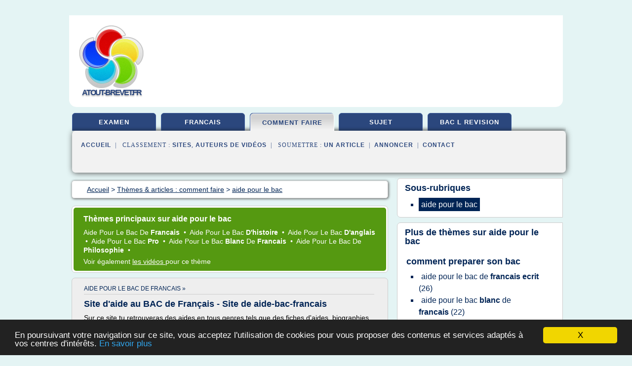

--- FILE ---
content_type: text/html; charset=UTF-8
request_url: https://www.atout-brevet.fr/at/c,k/bloglist/aide+pour+le+bac,0
body_size: 35366
content:
<html><head><title>aide pour le bac :
              Site d'aide au BAC de Fran&#xE7;ais - Site de aide-bac-francais
                (article) 
              </title><meta http-equiv="content-type" content="text/html; charset=utf-8"/><meta name="description" content="Sites sur aide pour le bac: ; "/><meta name="keywords" content="comment faire, aide pour le bac, vid&#xE9;os, article, videos, articles, video, vid&#xE9;o"/><meta content="General" name="rating"/><link href="/taggup/css/style,v2.css" rel="stylesheet" type="text/css"/><link href="/taggup/css/fluid_grid.css" rel="stylesheet" type="text/css"/><link href="/taggup/css/glow-tabs/tabs.css" rel="stylesheet" type="text/css"/><script type="text/javascript" src="/taggup//js/taggup.js"><!--NOT EMPTY--></script><script src="/taggup/domains/common/jquery/js/jquery-1.7.1.min.js"><!--NOT EMPTY--></script><script src="/taggup/domains/common/jquery/js/jquery-ui-1.8.17.custom.min.js"><!--NOT EMPTY--></script><link href="/taggup/domains/common/jquery/css/ui-lightness/jquery-ui-1.8.17.custom.css" media="all" type="text/css" rel="stylesheet"/><script type="text/javascript" src="/taggup/domains/common/windows_js_1.3/javascripts/prototype.js"><!--NOT EMPTY--></script><script type="text/javascript" src="/taggup/domains/common/windows_js_1.3/javascripts/window.js"><!--NOT EMPTY--></script><script type="text/javascript" src="/taggup/domains/common/windows_js_1.3/javascripts/effects.js"><!--NOT EMPTY--></script><script type="text/javascript" src="/taggup/domains/common/windows_js_1.3/javascripts/window_ext.js"><!--NOT EMPTY--></script><link href="/taggup/domains/common/windows_js_1.3/themes/default.css" rel="stylesheet" type="text/css"/><script type="text/javascript">var switchTo5x=true;</script>
<script type="text/javascript" src="https://w.sharethis.com/button/buttons.js"></script>
<script type="text/javascript" src="https://s.sharethis.com/loader.js"></script>

<script type="text/javascript">

   jQuery.noConflict();

   jQuery(document).ready(function(){
     jQuery("a.ext").click(function(){ 
        var url = this.href;

        jQuery.ajax({
        async: false,
        type: "GET",
        url: "/logger", 
        data: {
                sid: Math.random(), 
                clicked: url,
		source: window.location.href
        },
        contentType: "application/x-www-form-urlencoded; charset=UTF-8",
        cache: false
        });
        return true; 
    });
  });

  </script><meta name="viewport" content="width=device-width, initial-scale=1"/><script async="" src="//pagead2.googlesyndication.com/pagead/js/adsbygoogle.js"></script><script>
	  (adsbygoogle = window.adsbygoogle || []).push({
	    google_ad_client: "ca-pub-0960210551554417",
	    enable_page_level_ads: true
	  });
	</script></head><body id="top"><script type="text/javascript">
  window.google_analytics_uacct = "UA-1031560-1"
</script>
<center><div id="fixed_header"><div id="fixed_header_logo"><a href="/"><img border="0" src="/logo.png"/></a></div><div id="fixed_header_menu" style="padding-right: 30px"><a onclick="Element.show('navigation_menu'); Element.hide('show_menu');Element.show('hide_menu');" id="show_menu" style="cursor: pointer">Menu</a><a onclick="Element.hide('navigation_menu'); Element.hide('hide_menu');Element.show('show_menu');" id="hide_menu" style="cursor: pointer">Fermer Menu</a></div></div><script type="text/javascript">
    Element.hide('hide_menu');
  </script><div id="fixed_header_mobile"><div id="fixed_header_logo"><a href="/"><img border="0" src="/logo.png"/></a></div><div id="fixed_header_menu" style="padding-right: 30px"><a onclick="Element.show('navigation_menu'); Element.hide('show_mobile_menu');Element.show('hide_mobile_menu');" id="show_mobile_menu" style="cursor: pointer">Menu</a><a onclick="Element.hide('navigation_menu'); Element.hide('hide_mobile_menu');Element.show('show_mobile_menu');" id="hide_mobile_menu" style="cursor: pointer">Fermer Menu</a></div></div><script type="text/javascript">
    Element.hide('hide_mobile_menu');
  </script><script type="text/javascript"><!--
     if(jQuery(window).outerWidth() > 768){
       jQuery("#fixed_header").hide();
     }

     jQuery(window).resize(function () {
        jQuery("#navigation_menu").hide();
        jQuery("#hide_mobile_menu").hide();
        jQuery("#show_mobile_menu").show();
        jQuery("#hide_menu").hide();
        jQuery("#show_menu").show();
        if (jQuery(this).scrollTop() > 80) {
           jQuery("#fixed_header").show();
        } else {
           jQuery("#fixed_header").hide();
        }
     });


     jQuery(window).scroll(function () { 
	jQuery("#navigation_menu").hide();
	jQuery("#hide_mobile_menu").hide();
	jQuery("#show_mobile_menu").show();
	jQuery("#hide_menu").hide();
	jQuery("#show_menu").show();

	if (jQuery(this).scrollTop() > 80) {
           jQuery("#fixed_header").show();
	} else {
	   jQuery("#fixed_header").hide();
	}
     });

      --></script><div id="container"><!--header-top--><div class="logo_container"><table cellspacing="0" cellpadding="10" border="0"><tr><td align="center">      <a href="/">
        <img border="0" src="/logo.png"/>
      </a>
      <div class="logo"><a>atout-brevet.fr</a></div>

</td><td><div class="header_banner_ad"><script async src="//pagead2.googlesyndication.com/pagead/js/adsbygoogle.js"></script>
<!-- responsive-text-display -->
<ins class="adsbygoogle"
     style="display:block"
     data-ad-client="ca-pub-0960210551554417"
     data-ad-slot="9996705600"
     data-ad-format="auto"
     data-full-width-responsive="true"></ins>
<script>
(adsbygoogle = window.adsbygoogle || []).push({});
</script>

</div></td></tr></table></div><div id="navigation_menu"><ul><li><a href="/index.html">Accueil</a></li><li><a href="/index.html"> Brevet Examen</a></li><li><a href="/at/2/brevet+de+francais.html"> Brevet De Francais</a></li><li><a href="/at/3/comment+faire.html" id="current" class="selected"> Comment Faire</a></li><li><a href="/at/4/sujet+brevet.html"> Sujet Brevet</a></li><li><a href="/at/5/bac+l+revision.html"> Bac L Revision</a></li><li><a href="/at/top/blogs/0">Classement de Sites</a></li><li><a href="/at/top/producers/0">Classement Auteurs de Vid&#xE9;os</a></li><li><a rel="nofollow" href="/submit.php">
        Soumettre 
      un article</a></li><li><a rel="nofollow" href="/advertise.php">Annoncer</a></li><li><a rel="nofollow" href="/contact.php">Contact</a></li></ul></div><script type="text/javascript">
             Element.hide('navigation_menu');
           </script><div id="header"><ul id="navigation"><li><a href="/index.html">examen</a></li><li><a href="/at/2/brevet+de+francais.html">francais</a></li><li id="current" class="selected"><a href="/at/3/comment+faire.html">comment faire</a></li><li><a href="/at/4/sujet+brevet.html">sujet</a></li><li><a href="/at/5/bac+l+revision.html">bac l revision</a></li><li class="shadow"/></ul><div id="subnavigation"><span>&#xA0;&#xA0;</span><a href="/index.html">Accueil</a><span>&#xA0;&#xA0;|&#xA0;&#xA0; 
        Classement :
      </span><a href="/at/top/blogs/0">Sites</a><span>, </span><a href="/at/top/producers/0">Auteurs de Vid&#xE9;os</a><span>&#xA0;&#xA0;|&#xA0;&#xA0; 
        Soumettre :
      </span><a rel="nofollow" href="/submit.php">un article</a><span>&#xA0;&#xA0;|&#xA0;&#xA0;</span><a rel="nofollow" href="/advertise.php">Annoncer</a><span>&#xA0;&#xA0;|&#xA0;&#xA0;</span><a rel="nofollow" href="/contact.php">Contact</a><div id="header_ad"><script type="text/javascript"><!--
        google_ad_client = "pub-0960210551554417";
        /* 728x15, created 3/31/11 */
        google_ad_slot = "0839699374";
        google_ad_width = 728;
        google_ad_height = 15;
        //-->
        </script>
        <script type="text/javascript"
        src="https://pagead2.googlesyndication.com/pagead/show_ads.js">
          <!--NOT EMPTY-->
        </script>
</div></div></div><div id="content"><div id="path"><ol vocab="http://schema.org/" typeof="BreadcrumbList" id="path_BreadcrumbList"><li property="itemListElement" typeof="ListItem"><a property="item" typeof="WebPage" href="/index.html"><span property="name">Accueil</span></a><meta property="position" content="1"/></li><li><span> &gt; </span></li><li property="itemListElement" typeof="ListItem"><a class="selected" property="item" typeof="WebPage" href="/at/3/comment+faire.html"><span property="name">Th&#xE8;mes &amp; articles :
                            comment faire</span></a><meta property="position" content="2"/></li><li><span> &gt; </span></li><li property="itemListElement" typeof="ListItem"><a href="/at/c,k/bloglist/aide+pour+le+bac,0" typeof="WebPage" property="item"><span property="name">aide pour le bac</span></a><meta property="position" content="3"/></li></ol></div><div id="main_content"><div id="mainTitle"><div id="mainTitle_inner"><h1>
        Th&#xE8;mes principaux sur
      aide pour le bac</h1><p><a href="#topic_1816" class="title"><span class="target">aide </span><span class="skip">pour le </span><span class="target">bac </span><span class="skip">de </span><b>francais </b></a>&#xA0;&#x2022;&#xA0;
		  <a href="#topic_1814" class="title"><span class="target">aide </span><span class="skip">pour le </span><span class="target">bac </span><b>d'histoire </b></a>&#xA0;&#x2022;&#xA0;
		  <a href="#topic_1817" class="title"><span class="target">aide </span><span class="skip">pour le </span><span class="target">bac </span><b>d'anglais </b></a>&#xA0;&#x2022;&#xA0;
		  <a href="#topic_1819" class="title"><span class="target">aide </span><span class="skip">pour le </span><span class="target">bac </span><b>pro </b></a>&#xA0;&#x2022;&#xA0;
		  <a href="#topic_1815" class="title"><span class="target">aide </span><span class="skip">pour le </span><span class="target">bac </span><b>blanc </b><span class="skip">de </span><b>francais </b></a>&#xA0;&#x2022;&#xA0;
		  <a href="#topic_1818" class="title"><span class="target">aide </span><span class="skip">pour le </span><span class="target">bac </span><span class="skip">de </span><b>philosophie </b></a>&#xA0;&#x2022;&#xA0;
		  </p><p>
         Voir &#xE9;galement
      <a href="/at/c,k/videolist/aide+pour+le+bac,0">
        les vid&#xE9;os
      </a>
        pour ce th&#xE8;me
      </p></div></div><div id="itemList" class="container_2"><div class="grid_2"><div style="padding: 0 15px"><div style="border-bottom: #CCCCCC solid 1px"><h3><a name="topic_1816" href="/at/c,k/bloglist/aide+pour+le+bac+de+francais,0">aide pour le bac de francais&#xA0;&#xBB;</a></h3></div></div><h2>Site d'aide au BAC de Fran&#xE7;ais - Site de aide-bac-francais</h2><p>Sur ce site tu retrouveras des aides en tous genres tels que des fiches d'aides, biographies courtes et simples et diverses astuces.</p><p>Ce site est d'abord d&#xE9;di&#xE9;e &#xE0; la classe de 1S5 du lyc&#xE9;e Champollion de Lattes (34)</p><p>(Astuce): Clique sur les images ci-dessous pour acc&#xE9;der aux pages.</p><p>Aide...
	  &#xA0;<a target="_blank" href="/at/blog/unclassified/0#https://aide-bac-francais.jimdo.com/" class="ext">[suite...]</a></p><p>&#x2192; <a href="/at/c,k/bloglist/aide+pour+le+bac+de+francais,0">39&#xA0;Articles</a> (et <a href="/at/c,k/videolist/aide+pour+le+bac+de+francais,0">7 Vid&#xE9;os</a>)
        
        pour ce th&#xE8;me
      </p><p class="bold other"><b>
         Voir &#xE9;galement
      </b>:
            <ul class="other"><li><a href="/at/c,k/bloglist/aide+pour+le+bac+de+francais+ecrit,0">aide pour le bac de francais ecrit</a></li></ul></p><div class="keyword_content_1_ad">
<script async src="//pagead2.googlesyndication.com/pagead/js/adsbygoogle.js"></script>
<!-- responsive-text-display -->
<ins class="adsbygoogle"
     style="display:block"
     data-ad-client="ca-pub-0960210551554417"
     data-ad-slot="9996705600"
     data-ad-format="auto"></ins>
<script>
(adsbygoogle = window.adsbygoogle || []).push({});
</script>

</div></div><div class="clear">&#xA0;</div><div class="grid_1"><div style="padding: 0 15px"><div style="border-bottom: #CCCCCC solid 1px"><h3><a name="topic_1814" href="/at/c,k/bloglist/aide+pour+le+bac+d+histoire,0">aide pour le bac d'histoire&#xA0;&#xBB;</a></h3></div></div><h2>TPE : &#xE9;preuve obligatoire bac L, ES, S | D&#xE9;fiBac</h2><p>TPE  : &#xE9;preuve obligatoire bac L, ES, S</p><p>TPE  : &#xE9;preuve obligatoire bac L, ES, S</p><p>BO n&#xB0;&#xA0;19 du 9 mai 2002, n&#xB0;&#xA0;44 du 28 novembre 2002,  n&#xB0;&#xA0;21 du 22 mai 2003, n&#xB0;&#xA0;41 du 10 novembre 2005</p><p>Les TPE font l'objet d'une &#xE9;preuve orale obligatoire anticip&#xE9;e en fin de premi&#xE8;re des s&#xE9;ries g&#xE9;n&#xE9;rales. Elle donne lieu &#xE0; une note sur 20&#xA0;points&#xA0;; seuls sont retenus les points sup&#xE9;rieurs &#xE0; la...
	  &#xA0;<a target="_blank" href="/at/blog/unclassified/0#http://www.defibac.fr/l-epreuve-facultative-de-tpe-terminales-l-es-s" class="ext">[suite...]</a></p><p>&#x2192; <a href="/at/c,k/bloglist/aide+pour+le+bac+d+histoire,0">64&#xA0;Articles</a> (et <a href="/at/c,k/videolist/aide+pour+le+bac+d+histoire,0">4 Vid&#xE9;os</a>)
        
        pour ce th&#xE8;me
      </p></div><div class="grid_1"><div style="padding: 0 15px"><div style="border-bottom: #CCCCCC solid 1px"><h3><a name="topic_1817" href="/at/c,k/bloglist/aide+pour+le+bac+d+anglais,0">aide pour le bac d'anglais&#xA0;&#xBB;</a></h3></div></div><h2>5 conseils pour r&#xE9;ussir son oral d'anglais au bac</h2><p>Accueil &gt; Actualit&#xE9; &gt; 5 conseils pour r&#xE9;ussir son oral d'anglais au bac</p><p>5 conseils pour r&#xE9;ussir son oral d'anglais au bac</p><p>Post&#xE9; le</p><p>par Caroline -- Aucun commentaire v</p><p>Stressante, l'&#xE9;preuve d'oral d'anglais au Bac n'est pas forc&#xE9;ment l'&#xE9;preuve que les &#xE9;l&#xE8;ves pr&#xE9;f&#xE8;rent le plus, car elle n&#xE9;cessite de prendre la parole devant un auditoire inconnu charg&#xE9; de l'&#xE9;valuer, pis, de s'exprimer...
	  &#xA0;<a target="_blank" href="/at/blog/unclassified/0#https://www.lingueo.fr/blog/5-conseils-pour-reussir-son-oral-anglais-au-bac/" class="ext">[suite...]</a></p><p>&#x2192; <a href="/at/c,k/bloglist/aide+pour+le+bac+d+anglais,0">38&#xA0;Articles</a> (et <a href="/at/c,k/videolist/aide+pour+le+bac+d+anglais,0">9 Vid&#xE9;os</a>)
        
        pour ce th&#xE8;me
      </p></div><div class="keyword_content_2_ad grid_2">
<script async src="//pagead2.googlesyndication.com/pagead/js/adsbygoogle.js"></script>
<!-- responsive-text-display -->
<ins class="adsbygoogle"
     style="display:block"
     data-ad-client="ca-pub-0960210551554417"
     data-ad-slot="9996705600"
     data-ad-format="auto"></ins>
<script>
(adsbygoogle = window.adsbygoogle || []).push({});
</script>

</div><div class="clear">&#xA0;</div><div class="grid_1"><div style="padding: 0 15px"><div style="border-bottom: #CCCCCC solid 1px"><h3><a name="topic_1819" href="/at/c,k/bloglist/aide+pour+le+bac+pro,0">aide pour le bac pro&#xA0;&#xBB;</a></h3></div></div><h2>Corrig&#xE9; bac pro 2012 : tous les corrig&#xE9;s</h2><p>Corrig&#xE9; du Baccalaur&#xE9;at Professionnel session 2012</p><p>Corrig&#xE9; BAC PRO 2012</p><p>20%, c'est le pourcentage de BAC PRO en cette ann&#xE9;e 2012, si vous en faites partie venez t&#xE9;l&#xE9;charger le corrig&#xE9; bac pro d&#xE8;s pr&#xE9;sent.</p><p>Le 06/07/2012 vous pourrez consulter le resultat bac</p><p>Vous venez de passer une &#xE9;preuve du bac pro...
	  &#xA0;<a target="_blank" href="/at/blog/unclassified/0#http://www.ftplanet.net/corriges-bac-pro.html" class="ext">[suite...]</a></p><p>&#x2192; <a href="/at/c,k/bloglist/aide+pour+le+bac+pro,0">36&#xA0;Articles</a> (et <a href="/at/c,k/videolist/aide+pour+le+bac+pro,0">9 Vid&#xE9;os</a>)
        
        pour ce th&#xE8;me
      </p></div><div class="grid_1"><div style="padding: 0 15px"><div style="border-bottom: #CCCCCC solid 1px"><h3><a name="topic_1815" href="/at/c,k/bloglist/aide+pour+le+bac+blanc+de+francais,0">aide pour le bac blanc de francais&#xA0;&#xBB;</a></h3></div></div><h2>Comment bien r&#xE9;viser son Bac Blanc de Fran&#xE7;ais ? | Soutien ...</h2><p>Le Bac Blanc de Fran&#xE7;ais se pr&#xE9;pare comme le Bac !</p><p>Mais comment le pr&#xE9;parer ... L&#xE0; est la question !</p><p>Tout d'abord, veillez &#xE0; noter et &#xE0; prendre correctement vos cours car vous aurez besoin de relire attentivement ceux des ann&#xE9;es de seconde ainsi que de premi&#xE8;re.</p><p>R&#xE9;aliser des fiches par auteur, mots-clefs, figures de style...</p><p>Apprenez par coeur la d&#xE9;finition de ces mots-cl&#xE9;s et...
	  &#xA0;<a target="_blank" href="/at/blog/unclassified/0#http://www.lebon-prof.com/comment-bien-reviser-son-bac-blanc-de-francais/" class="ext">[suite...]</a></p><p>&#x2192; <a href="/at/c,k/bloglist/aide+pour+le+bac+blanc+de+francais,0">22&#xA0;Articles</a> (et <a href="/at/c,k/videolist/aide+pour+le+bac+blanc+de+francais,0">1 Vid&#xE9;os</a>)
        
        pour ce th&#xE8;me
      </p></div><div class="keyword_content_2_ad grid_2">
<script async src="//pagead2.googlesyndication.com/pagead/js/adsbygoogle.js"></script>
<!-- responsive-text-display -->
<ins class="adsbygoogle"
     style="display:block"
     data-ad-client="ca-pub-0960210551554417"
     data-ad-slot="9996705600"
     data-ad-format="auto"></ins>
<script>
(adsbygoogle = window.adsbygoogle || []).push({});
</script>

</div><div class="clear">&#xA0;</div><div class="grid_1"><div style="padding: 0 15px"><div style="border-bottom: #CCCCCC solid 1px"><h3><a name="topic_1818" href="/at/c,k/bloglist/aide+pour+le+bac+de+philosophie,0">aide pour le bac de philosophie&#xA0;&#xBB;</a></h3></div></div><h2>Comment r&#xE9;ussir votre explication de texte en philosophie ...</h2><p>&gt; Comment r&#xE9;ussir votre explication de texte en philosophie ? - Bac STMG philo</p><p>Comment r&#xE9;ussir votre explication de texte en philosophie ? - Bac STMG philo</p><p>Francis M&#xE9;tivier notre professeur de philosophie, vous donne les cl&#xE9;s pour r&#xE9;ussir votre explication de texte lors du bac STMG de philosophie. Pour cela, il s'appuie sur la copie d'une &#xE9;l&#xE8;ve qui a eu la note de 20/20 lors de son...
	  &#xA0;<a target="_blank" href="/at/blog/unclassified/0#https://www.bacstmg.net/infos/comment-reussir-votre-explication-de-texte-en-philosophie-bac-stmg-philo.php" class="ext">[suite...]</a></p><p>&#x2192; <a href="/at/c,k/bloglist/aide+pour+le+bac+de+philosophie,0">10&#xA0;Articles</a> (et <a href="/at/c,k/videolist/aide+pour+le+bac+de+philosophie,0">1 Vid&#xE9;os</a>)
        
        pour ce th&#xE8;me
      </p></div><div class="clear">&#xA0;</div><div class="grid_2">&#xA0;</div></div><div class="pagination"><div class="pagination_inner"><p class="hilite">
        Articles s&#xE9;lectionn&#xE9;s pour le th&#xE8;me : 
      aide pour le bac</p><p> 
		      &#x2192; <span class="bold">4
        articles 
      </span></p><p>
         Voir &#xE9;galement
      <a href="/at/c,k/videolist/aide+pour+le+bac,0">2 
        Vid&#xE9;os
      </a>
        pour ce th&#xE8;me
      </p></div></div><div id="itemList"><div class="evenItem"><h1>Site d'aide au BAC de Fran&#xE7;ais - Site de aide-bac-francais</h1><p>Sur ce site tu retrouveras des aides en tous genres tels que des fiches d'aides, biographies courtes et simples et diverses astuces.</p><p>Ce site est d'abord d&#xE9;di&#xE9;e &#xE0; la classe de 1S5 du lyc&#xE9;e Champollion de Lattes (34)</p><p>(Astuce): Clique sur les images ci-dessous pour acc&#xE9;der aux pages.</p><p>Aide...<read_more/></p><p><a target="_blank" href="/at/blog/unclassified/0#https://aide-bac-francais.jimdo.com/" class="ext" rel="nofollow">
        Lire la suite
      <img class="icon" border="0" src="/taggup/domains/common/ext_arrow.png"/></a></p><p><br/><span class="property">
        Site :
      </span>https://aide-bac-francais.jimdo.com</p><p><span class="property">
        Th&#xE8;mes li&#xE9;s 
      : </span><a href="/at/c,k/bloglist/aide+pour+le+bac+de+francais+ecrit,0" style="font-size: &#10;      12px&#10;    ;">aide pour le bac de francais ecrit</a> /
         <a href="/at/c,k/bloglist/aide+pour+le+bac+de+francais,0" style="font-size: &#10;      12px&#10;    ;">aide pour le bac de francais</a> /
         <a href="/at/c,k/bloglist/aide+pour+le+bac+d+histoire,0" style="font-size: &#10;      14px&#10;    ;">aide pour le bac d'histoire</a> /
         <a href="/at/c,k/bloglist/site+pour+le+bac,0" style="font-size: &#10;      12px&#10;    ;">site pour le bac</a> /
         <a href="/at/c,k/bloglist/aide+pour+le+bac,0" class="selected" style="font-size: &#10;      11px&#10;    ;">aide pour le bac</a></p><div class="tag_ad">

<style type="text/css">
@media (min-width: 769px) {
div.tag_ad_1_desktop {  }
div.tag_ad_1_mobile { display: none }
}

@media (max-width: 768px) {
div.tag_ad_1_mobile {  }
div.tag_ad_1_desktop { display: none }
}

</style>

<div class="tag_ad_1_desktop">

<script type="text/javascript"><!--
        google_ad_client = "pub-0960210551554417";
        /* 468x15, created 3/31/11 */
        google_ad_slot = "8030561878";
        google_ad_width = 468;
        google_ad_height = 15;
        //-->
        </script>
        <script type="text/javascript"
        src="https://pagead2.googlesyndication.com/pagead/show_ads.js">
          <!--NOT EMPTY-->
        </script>

</div>


<div class="tag_ad_1_mobile">

<script async src="//pagead2.googlesyndication.com/pagead/js/adsbygoogle.js"></script>
<!-- responsive-text-display -->
<ins class="adsbygoogle"
     style="display:block"
     data-ad-client="ca-pub-0960210551554417"
     data-ad-slot="9996705600"
     data-ad-format="auto"></ins>
<script>
(adsbygoogle = window.adsbygoogle || []).push({});
</script>

</div>
</div></div><div class="oddItem"><h2>Aide Dossier Bac Pro Restauration - M&#xE9;moires Gratuits - Bruce</h2><p>Aide Dossier Bac Pro Restauration</p><p>M&#xE9;moires Gratuits : Aide Dossier Bac Pro Restauration. Rechercher de 41 000+ Dissertation Gratuites et M&#xE9;moires</p><p>Par Bruce &#xA0;&#xA0;o&#xA0;&#xA0;24 Avril 2012&#xA0;&#xA0;o&#xA0;&#xA0;3 284 Mots (14 Pages)&#xA0;&#xA0;o&#xA0;&#xA0;548 Vues</p><p>Page 1 sur 14</p><p>...</p><p>z&#xE9;ro &#xE0; l'&#xE9;preuve ; c) un dossier de cinq pages maximum (hors annexes) r&#xE9;alis&#xE9; avec un logiciel de traitement de texte. Ce dossier pr&#xE9;sente une...<read_more/></p><p><a target="_blank" href="/at/blog/unclassified/0#https://www.dissertationsenligne.com/Archives-du-BAC/Aide-Dossier-Bac-Pro-Restauration/32672.html" class="ext" rel="nofollow">
        Lire la suite
      <img class="icon" border="0" src="/taggup/domains/common/ext_arrow.png"/></a></p><p><br/><span class="property">
        Site :
      </span>https://www.dissertationsenligne.com</p><p><span class="property">
        Th&#xE8;mes li&#xE9;s 
      : </span><a href="/at/c,k/bloglist/aide+pour+le+bac+pro,0" style="font-size: &#10;      12px&#10;    ;">aide pour le bac pro</a> /
         <a href="/at/c,k/bloglist/aide+pour+le+bac,0" class="selected" style="font-size: &#10;      11px&#10;    ;">aide pour le bac</a></p><div class="tag_ad">

<style type="text/css">
@media (min-width: 769px) {
div.tag_ad_2_desktop {  }
div.tag_ad_2_mobile { display: none }
}

@media (max-width: 768px) {
div.tag_ad_2_mobile {  }
div.tag_ad_2_desktop { display: none }
}

</style>

<div class="tag_ad_2_desktop">

<script type="text/javascript"><!--
        google_ad_client = "pub-0960210551554417";
        /* 468x15, created 3/31/11 */
        google_ad_slot = "8030561878";
        google_ad_width = 468;
        google_ad_height = 15;
        //-->
        </script>
        <script type="text/javascript"
        src="https://pagead2.googlesyndication.com/pagead/show_ads.js">
          <!--NOT EMPTY-->
        </script>

</div>


<div class="tag_ad_2_mobile">

<script async src="//pagead2.googlesyndication.com/pagead/js/adsbygoogle.js"></script>
<!-- responsive-text-display -->
<ins class="adsbygoogle"
     style="display:block"
     data-ad-client="ca-pub-0960210551554417"
     data-ad-slot="9996705600"
     data-ad-format="auto"></ins>
<script>
(adsbygoogle = window.adsbygoogle || []).push({});
</script>

</div>
</div></div><div class="evenItem"><h2>Aide Pour Le Bac De Fran&#xE7;ais &#xE9;crit - Compte Rendu - appledidi</h2><p>Aide Pour Le Bac De Fran&#xE7;ais &#xE9;crit</p><p>Compte Rendu : Aide Pour Le Bac De Fran&#xE7;ais &#xE9;crit. Recherche parmi 182 000+ dissertations</p><p>Par appledidi &#xA0;&#xA0;o&#xA0;&#xA0;26 Juin 2013&#xA0;&#xA0;o&#xA0;&#xA0;867 Mots (4 Pages)&#xA0;&#xA0;o&#xA0;&#xA0;352 Vues</p><p>Page 1 sur 4</p><p>Mouvement litt&#xE9;raire du:</p><p>16eme si&#xE8;cle, la renaissance:</p><p>la pl&#xE9;aide Il s'agit d'un groupe de po&#xE8;tes qui, dans la moit&#xE9; du XVIe si&#xE8;cle, ont renouvel&#xE9; la po&#xE9;sie fran&#xE7;aise...<read_more/></p><p><a target="_blank" href="/at/blog/www.ladissertation.com/0#https://www.ladissertation.com/Archives-du-BAC/BAC-Fran&#xE7;ais/Aide-Pour-Le-Bac-De-Fran&#xE7;ais-&#xE9;crit-101170.html" class="ext" rel="nofollow">
        Lire la suite
      <img class="icon" border="0" src="/taggup/domains/common/ext_arrow.png"/></a></p><p><br/><span class="property">
        Site :
      </span><a href="/at/blog/www.ladissertation.com/0">https://www.ladissertation.com</a></p><p><span class="property">
        Th&#xE8;mes li&#xE9;s 
      : </span><a href="/at/c,k/bloglist/aide+pour+le+bac+de+francais+ecrit,0" style="font-size: &#10;      12px&#10;    ;">aide pour le bac de francais ecrit</a> /
         <a href="/at/c,k/bloglist/aide+pour+le+bac+de+francais,0" style="font-size: &#10;      12px&#10;    ;">aide pour le bac de francais</a> /
         <a href="/at/c,k/bloglist/aide+pour+le+bac+d+histoire,0" style="font-size: &#10;      14px&#10;    ;">aide pour le bac d'histoire</a> /
         <a href="/at/c,k/bloglist/aide+pour+le+bac+de+philosophie,0" style="font-size: &#10;      12px&#10;    ;">aide pour le bac de philosophie</a> /
         <a href="/at/c,k/bloglist/aide+pour+le+bac,0" class="selected" style="font-size: &#10;      11px&#10;    ;">aide pour le bac</a></p><div class="tag_ad">
<script async src="//pagead2.googlesyndication.com/pagead/js/adsbygoogle.js"></script>
<!-- responsive-text-display -->
<ins class="adsbygoogle"
     style="display:block"
     data-ad-client="ca-pub-0960210551554417"
     data-ad-slot="9996705600"
     data-ad-format="auto"></ins>
<script>
(adsbygoogle = window.adsbygoogle || []).push({});
</script>

</div></div><div class="oddItem"><h2>R&#xE9;vision des &#xE9;preuves du bac | abcApprendre</h2><p>Pr&#xE9;sentation du baccalaur&#xE9;at professionnel</p><p>Vous trouverez ici la liste des diff&#xE9;rents baccalaur&#xE9;ats professionnels avec leurs modes de pr&#xE9;paration et leurs modalit&#xE9;s de l'examen.</p><p>Une plateforme avec des cours pour r&#xE9;viser les mati&#xE8;res du BAC . Ces cours sont gratuits et int&#xE9;ractifs. Les supports des cours sont constitu&#xE9;s par des vid&#xE9;os, des QCM, des documents &#xE0; lire et &#xE0; t&#xE9;l&#xE9;charger avec de nombreux liens vers des ressources accessibles en ligne.</p><p>R&#xE9;ussite Bac</p><p>Un site gratuit et...<read_more/></p><p><a target="_blank" href="/at/blog/www.abc-apprendre.com/0#https://www.abc-apprendre.com/soutien-scolaire/revision-bac-lycee.php" class="ext" rel="nofollow">
        Lire la suite
      <img class="icon" border="0" src="/taggup/domains/common/ext_arrow.png"/></a></p><p><br/><span class="property">
        Site :
      </span><a href="/at/blog/www.abc-apprendre.com/0">abc-apprendre.com</a></p><p><span class="property">
        Th&#xE8;mes li&#xE9;s 
      : </span><a href="/at/c,k/bloglist/bac+l+fiche+revision,0" style="font-size: &#10;      14px&#10;    ;">bac l fiche revision</a> /
         <a href="/at/c,k/bloglist/bac+l+revision,0" style="font-size: &#10;      14px&#10;    ;">bac l revision</a> /
         <a href="/at/c,k/bloglist/cours+revision+bac+s,0" style="font-size: &#10;      14px&#10;    ;">cours revision bac s</a> /
         <a href="/at/c,k/bloglist/cours+revision+bac,0" style="font-size: &#10;      14px&#10;    ;">cours revision bac</a> /
         <a href="/at/c,k/bloglist/site+revision+bac,0" style="font-size: &#10;      12px&#10;    ;">site revision bac</a></p></div></div><div class="pagination"><div class="pagination_inner"><p>4
        Ressources 
      </p></div></div></div></div><div id="tags"><div class="large_image_ad">
<!-- mobile :  320 x 100
     https://support.google.com/adsense/answer/6357180
     pc : non affich�
-->

<style type="text/css">
@media (min-width: 769px) {
div.large_image_ad_mobile { display: none }
}

@media (max-width: 768px) {
div.large_image_ad_mobile { padding: 10px; }
}

</style>

<div class="large_image_ad_desktop">

<script async src="//pagead2.googlesyndication.com/pagead/js/adsbygoogle.js"></script>
<!-- responsive-text-display -->
<ins class="adsbygoogle"
     style="display:block"
     data-ad-client="ca-pub-0960210551554417"
     data-ad-slot="9996705600"
     data-ad-format="auto"
     data-full-width-responsive="true"></ins>
<script>
(adsbygoogle = window.adsbygoogle || []).push({});
</script>

</div>



<div class="large_image_ad_mobile">

</div>
</div><div id="maintopics"><h2>
        Sous-rubriques
      </h2><table><tr><td><ul class="keywordlist"><li><a href="/at/c,k/bloglist/aide+pour+le+bac,0" id="current" class="selected"> <span class="target">aide </span><span class="skip">pour le </span><span class="target">bac </span></a></li></ul></td></tr></table></div><div id="maintopics"><h2>
        Plus de th&#xE8;mes sur   
      <a href="/at/c,k/bloglist/aide+pour+le+bac,0">aide pour le bac</a></h2><table><tr><td><h2><a title="" href="/at/c,k/bloglist/comment+preparer+son+bac,0">comment preparer son bac</a></h2><ul class="keywordlist"><li><a title="aide pour le bac de francais ecrit" href="/at/c,k/bloglist/aide+pour+le+bac+de+francais+ecrit,0"><span class="target">aide </span><span class="skip">pour le </span><span class="target">bac </span><span class="skip">de </span><b>francais ecrit </b>(26)</a></li><li><a title="aide pour le bac blanc de francais" href="/at/c,k/bloglist/aide+pour+le+bac+blanc+de+francais,0"><span class="target">aide </span><span class="skip">pour le </span><span class="target">bac </span><b>blanc </b><span class="skip">de </span><b>francais </b>(22)</a></li><li><a title="aide pour le bac de francais" href="/at/c,k/bloglist/aide+pour+le+bac+de+francais,0"><span class="target">aide </span><span class="skip">pour le </span><span class="target">bac </span><span class="skip">de </span><b>francais </b>(39)</a></li></ul><h2><a title="" href="/at/c,k/bloglist/aide+pour+le+bac+d+histoire,0">aide pour le bac d'histoire</a></h2><ul class="keywordlist"><li><a title="aide pour le bac d'anglais" href="/at/c,k/bloglist/aide+pour+le+bac+d+anglais,0"><span class="target">aide </span><span class="skip">pour le </span><span class="target">bac </span><b>d'anglais </b>(38)</a></li><li><a title="aide pour le bac pro" href="/at/c,k/bloglist/aide+pour+le+bac+pro,0"><span class="target">aide </span><span class="skip">pour le </span><span class="target">bac </span><b>pro </b>(36)</a></li></ul><h2><a title="" href="/at/c,k/bloglist/revision+laa,0">revision laa</a></h2><ul class="keywordlist"><li><a title="aide pour le bac de philosophie" href="/at/c,k/bloglist/aide+pour+le+bac+de+philosophie,0"><span class="target">aide </span><span class="skip">pour le </span><span class="target">bac </span><span class="skip">de </span><b>philosophie </b>(10)</a></li></ul></td></tr></table></div><div class="vertical_ad">
<!-- mobile :  320 x 100
     https://support.google.com/adsense/answer/6357180
     pc : non affich�
-->

<style type="text/css">
@media (min-width: 769px) {
div.left_skyscraper_ad_mobile { display: none }
}

@media (max-width: 768px) {
div.left_skyscraper_ad_mobile { padding: 10px; }
}

</style>

<div class="left_skyscraper_ad_desktop">

<script type="text/javascript"><!--
        google_ad_client = "pub-0960210551554417";
        /* 160x600, created 4/1/11 */
        google_ad_slot = "2526725998";
        google_ad_width = 160;
        google_ad_height = 600;
        //-->
        </script>
        <script type="text/javascript"
        src="https://pagead2.googlesyndication.com/pagead/show_ads.js">
        <!--NOT EMPTY-->
        </script>


</div>



<div class="left_skyscraper_ad_mobile">

</div>
</div></div><div id="footer"><div id="footer_content"><!--footer-top--><a href="/index.html">Accueil</a><span> | </span><a rel="nofollow" href="/taggup/legal/fr/legal.xhtml" target="_blank">Mentions l&#xE9;gales</a><span> | </span><a rel="nofollow" href="/taggup/legal/fr/tos.xhtml" target="_blank">Conditions g&#xE9;n&#xE9;rales d'utilisation</a><span> | </span><a rel="nofollow" href="/taggup/legal/fr/cookies_more.html" target="_blank">Utilisation des cookies</a><span> | </span><a rel="nofollow" href="javascript:window.location= '/about.php?subject='+location.href">Contact &#xE0; propos de cette page</a><br/><a href="/taggup/legal/fr/tos.xhtml" rel="nofollow" target="_blank">Pour ajouter ou supprimer un site, voir l'article 4 des CGUs</a><!--footer-bottom--><br/><br/><br/><br/><br/><br/></div></div></div></center><script src="https://www.google-analytics.com/urchin.js" type="text/javascript">
</script>
<script type="text/javascript">
  _uacct = "UA-1031560-1";
  urchinTracker();
</script>
<script type="text/javascript" src="/share/js/astrack.js">
</script>

<script type="text/javascript">stLight.options({publisher: "58075759-4f0f-4b91-b2c3-98e78500ec08", doNotHash: false, doNotCopy: false, hashAddressBar: false});</script>
<script>
var options={ "publisher": "58075759-4f0f-4b91-b2c3-98e78500ec08", "logo": { "visible": false, "url": "", "img": "//sd.sharethis.com/disc/images/demo_logo.png", "height": 45}, "ad": { "visible": false, "openDelay": "5", "closeDelay": "0"}, "livestream": { "domain": "", "type": "sharethis"}, "ticker": { "visible": false, "domain": "", "title": "", "type": "sharethis"}, "facebook": { "visible": false, "profile": "sharethis"}, "fblike": { "visible": false, "url": ""}, "twitter": { "visible": false, "user": "sharethis"}, "twfollow": { "visible": false}, "custom": [{ "visible": false, "title": "Custom 1", "url": "", "img": "", "popup": false, "popupCustom": { "width": 300, "height": 250}}, { "visible": false, "title": "Custom 2", "url": "", "img": "", "popup": false, "popupCustom": { "width": 300, "height": 250}}, { "visible": false, "title": "Custom 3", "url": "", "img": "", "popup": false, "popupCustom": { "width": 300, "height": 250} }], "chicklets": { "items": ["facebook", "twitter", "linkedin", "pinterest", "email", "sharethis"]} };
var st_bar_widget = new sharethis.widgets.sharebar(options);
</script>

<script type="text/javascript"><!--
    window.cookieconsent_options = {"message":"En poursuivant votre navigation sur ce site, vous acceptez l'utilisation de cookies pour vous proposer des contenus et services adapt&eacute;s &agrave; vos centres d'int&eacute;r&ecirc;ts.","dismiss":"X","learnMore":"En savoir plus","link":"javascript:popupthis('cookies_more.html')","theme":"dark-bottom"};
    //--></script><script type="text/javascript" src="/taggup/domains/common/cookieconsent2_v1.0.9/cookieconsent.min.js"><!--NOT EMPTY--></script></body></html>
